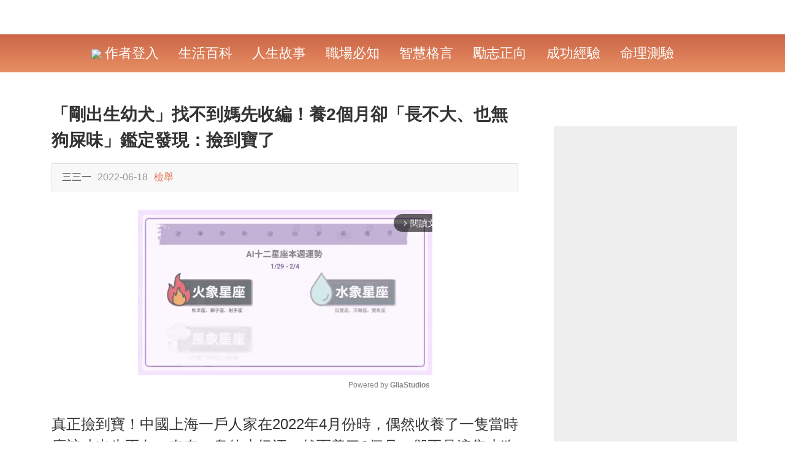

--- FILE ---
content_type: text/html; charset=UTF-8
request_url: https://www.17moveon.com/post05230371167124?utm_source=17goforward.com&utm_medium=pckwrecommend
body_size: 17973
content:
<!DOCTYPE html>
<html>

<head>
    <meta charset="utf-8" />
    <meta name="renderer" content="webkit" />
    <meta http-equiv="X-UA-Compatible" content="IE=edge,chrome=1" />
    <meta http-equiv="Window-target" content="_top" />
    <meta http-equiv="pragma" content="no-cache" />
    <meta http-equiv="expires" content="0" />
    <meta name="viewport" content="width=device-width, target-densitydpi=high-dpi, initial-scale=1.0, minimum-scale=1.0, maximum-scale=1.0, user-scalable=no, shrink-to-fit=no" />
    <meta name="tencent-x5-page-direction" content="landscape" />
    <meta name="apple-mobile-web-app-capable" content="yes" />
    <meta name="apple-mobile-web-app-title" content="人生Move On">
    <meta name="apple-mobile-web-app-status-bar-style" content="black-translucent" />
    <meta name="format-detection" content="telephone=no" />
    <meta name="format-detection" content="address=no" />
    <meta name="format-detection" content="email=no" />
    <meta http-equiv="Cache-Control" content="no-siteapp" />

    <meta name="description" content="真正撿到寶！中國上海一戶人家在2022年4月份時，偶然收養了一隻當時應該才出生不久、奄奄一息的小奶汪，然..." />
<meta property="og:site_name" content="人生Move On" />
<meta property="og:title" content="「剛出生幼犬」找不到媽先收編！養2個月卻「長不大、也無狗屎味」鑑定發現：撿到寶了" />
<meta property="og:url" content="https://www.17moveon.com/post05230371167124" />
<meta property="og:image" content="https://s2.17moveon.com/imgs/thumbnail/20220618/1087001655547471.jpg" />
<meta property="og:image:width" content="800" />
<meta property="og:image:height" content="417" />
<meta property="og:description" content="真正撿到寶！中國上海一戶人家在2022年4月份時，偶然收養了一隻當時應該才出生不久、奄奄一息的小奶汪，然..." />
<meta property="article:section" />
<meta property="article:published_time" content="2022-06-18" />
<meta property="og:type" content="article" />
<meta property="cmsid" content="1956" />
<title>「剛出生幼犬」找不到媽先收編！養2個月卻「長不大、也無狗屎味」鑑定發現：撿到寶了 - 人生Move On</title>

    <!-- DNS預解析 -->
    <link rel="preconnect" href="https://s2.17moveon.com" />
    <link rel="dns-prefetch" href="https://s2.17moveon.com" />
    <link rel="dns-prefetch" href="//ajax.googleapis.com" />
    <link rel="dns-prefetch" href="//fonts.gstatic.com" />
    <link rel="dns-prefetch" href="//fonts.googleapis.com" />
    <link rel="dns-prefetch" href="//partner.gooleadservices.com" />
    <link rel="dns-prefetch" href="//pagead2.googlesyndication.com" />
    <link rel="dns-prefetch" href="//google-analytics.com" />
    <link rel="dns-prefetch" href="//googleads.g.doubleclick.net" />
    <link rel="dns-prefetch" href="//pubads.g.doubleclick.net" />
    <link rel="dns-prefetch" href="//graph.facebook.com" />
    <link rel="dns-prefetch" href="//connect.facebook.net" />
    <!--/ end DNS預解析 -->

   	<meta name="version" content="2023102606" />
	    <meta property="fb:app_id" content="1670584986525771"/>
	            <meta property="fb:pages" content="406916716434261" />
    
    
    <meta name="robots" content="noarchive" />
    <meta name="google" content="notranslate" />

    <meta name="Copyright" content="©2026 人生Move On All Rights Reserved."/>

    <script type="text/javascript">
    if (top != self) {
        top.location.href = self.location.href;
    }
    </script>
        

    
    
    <!--[if lt IE 9]>
    	<script type="text/javascript" src="https://s2.17moveon.com/min/?g=forIEHTML5Js"></script>
    <![endif]-->
            <link rel="icon" href="https://s2.17moveon.com/images/themes/lookforward/favicon.png" />
        <link rel="shortcut icon" href="https://s2.17moveon.com/images/themes/lookforward/favicon.png" />
        <link rel="bookmark" href="https://s2.17moveon.com/images/themes/lookforward/favicon.png" />
    

	
	<!-- css -->
	<link rel="stylesheet" type="text/css" href="https://s2.17moveon.com/css/themes/lookforward/layout.css?v=2023102606" />
        <link rel="stylesheet" type="text/css" href="https://s2.17moveon.com/css/themes/lookforward/post.css?v=2023102606" />
		<link href="https://www.17moveon.com/post05230371167124" rel="canonical">                            

		<script type="text/javascript">
			var s_l_guest = 'yes';
			var s_l_ip = '104.23.243.217';
			var h_l_ip = '90';
			var s_l_box = 'yes';
			var s_l_adtype = 'adsense';
			var s_l_device = 'pc';
			var s_l_country = 'US';
			var s_l_referer = 'none';
			var fb_page_cookie_key = '';
		</script>


        

	    <!-- adx_anchor_head -->
	
	
				
					
        

	
	
    <!-- Google Tag Manager -->
    <script>(function(w,d,s,l,i){w[l]=w[l]||[];w[l].push({'gtm.start':
                new Date().getTime(),event:'gtm.js'});var f=d.getElementsByTagName(s)[0],
            j=d.createElement(s),dl=l!='dataLayer'?'&l='+l:'';j.async=true;j.src=
            'https://www.googletagmanager.com/gtm.js?id='+i+dl;f.parentNode.insertBefore(j,f);
        })(window,document,'script','dataLayer','GTM-KH33NCX');</script>
    <!-- End Google Tag Manager -->


	
		<!-- Facebook Pixel Code -->
<script>
!function(f,b,e,v,n,t,s)
{if(f.fbq)return;n=f.fbq=function(){n.callMethod?n.callMethod.apply(n,arguments):n.queue.push(arguments)};
if(!f._fbq)f._fbq=n;n.push=n;n.loaded=!0;n.version='2.0';
n.queue=[];t=b.createElement(e);t.async=!0;
t.src=v;s=b.getElementsByTagName(e)[0];
s.parentNode.insertBefore(t,s)}(window, document,'script',
'https://connect.facebook.net/en_US/fbevents.js');
fbq('init', '1916920785026609');
fbq('track', 'PageView');
fbq('track', 'ViewContent');
</script>
<noscript><img height="1" width="1" style="display:none"
src="https://www.facebook.com/tr?id=1916920785026609&ev=PageView&noscript=1"
/></noscript>
<!-- End Facebook Pixel Code -->
	

    <!-- adx_head -->
    <!-- adx_popup_head -->
    <!-- adx_bottom_head -->
    <!-- adx_popup_content_head -->
    <!-- adx_popup_foot_head -->

    
    

    
</head>
<body>
	<!-- Google Tag Manager (noscript) -->
	<noscript><iframe src="https://www.googletagmanager.com/ns.html?id=GTM-KH33NCX" height="0" width="0" style="display:none;visibility:hidden"></iframe></noscript>
	<!-- End Google Tag Manager (noscript) -->
	    	<div id="fb-root"></div>
    <!-- wrap -->
    <div id="wrap" class="wrap">
        	    <!-- header -->
    	
<!-- header  -->
<header id="header" class="wrap_header">
    <!-- top -->
    <section class="top">
        <!-- container -->
        <div class="container">
            <!-- header-logo -->
            <!-- logo -->
<!--/ end logo -->
            <!--/ end header-logo -->

			            <!-- header-share -->
            <!-- ui_nav -->
                        <!--/ end ui_nav -->
            <!--/ end header-share -->
                    </div>
        <!--/ end container -->
    </section>
    <!--/ end top -->
    <!-- bottom -->
    <section class="bottom">
        <!-- container -->
        <div class="container">
            <!-- header-nav -->
            <!-- nav -->
<nav class="nav">
    <ul class="list">
                                <li>
                <a rel="nofollow" href="javascript:void(0)" id="login">
                    <img src="/images/edit_icon_white.png" style="max-height: 24px;">
                    作者登入                </a>
            </li>
                <!-- loop list -->
                        <li class="">
                        <a href="/category_275.html" title="生活百科">
                生活百科            </a>
        </li>
                <li class="">
                        <a href="/category_276.html" title="人生故事">
                人生故事            </a>
        </li>
                <li class="">
                        <a href="/category_277.html" title="職場必知">
                職場必知            </a>
        </li>
                <li class="">
                        <a href="/category_278.html" title="智慧格言">
                智慧格言            </a>
        </li>
                <li class="">
                        <a href="/category_279.html" title="勵志正向">
                勵志正向            </a>
        </li>
                <li class="">
                        <a href="/category_280.html" title="成功經驗">
                成功經驗            </a>
        </li>
                <li class="">
                        <a href="/category_393.html" title="命理測驗">
                命理測驗            </a>
        </li>
                <li class="">
                            <!--/ end loop list -->
                    </ul>
</nav>
<!--/ end nav -->

            <!--/ end header-nav -->
        </div>
        <!--/ end container -->
    </section>
    <!--/ end bottom -->
</header>
<!--/ end header -->



		<!--/ end header -->
        		<!-- container -->
		<div id="container" class="wrap_container postdetail">
			<!-- top_img -->
<!-- post detail -->
<div class="post detail">
    <!-- bannerad_pv_count -->
            <!-- onead_mit -->
        <!-- onead_ic_ip -->

    
    
    <!-- grid -->
    <div class="grid container">
        <!-- main -->
        <div class="main">
            <!-- ui_block detail_main -->
            <article class="ui_block detail_main" data-id="1167124">
                                <!-- detail_header -->
                <header class="detail_header">
                    <!-- glia_top_old -->
                                            <!-- title -->
                        <h1 id="detailTitle" class="title">
                            「剛出生幼犬」找不到媽先收編！養2個月卻「長不大、也無狗屎味」鑑定發現：撿到寶了                        </h1>
                        <!--/ end title -->
                                                            <!-- adx_popup_banner_top -->
                    <!-- meta -->
                    <div class="meta">
                        <ul class="list">
                                                        <li class="user_wrap">
                                <!-- <div class="user_img">
                                    <a href="">
                                        <img src="">
                                    </a>
                                </div> -->
                                <div class="info">
                                    <h3 class="name">

                                        三三一                                    </h3>
                                    <p class="time">
                                        2022-06-18                                    </p>
                                                                            <p class="time">
                                            <a href="/help/contactus">
                                                檢舉
                                            </a>
                                        </p>
                                                                    </div>
                            </li>

                            
                                                                                        <!-- share -->
                                <li class="share">
                                    
                                    
                                    
                                    
                                                                    </li>
                                <!--/ end share -->
                                                    </ul>
                    </div>
                    <!--/ end meta -->
                </header>

                <!-- bannerad_after_title -->

                <!--/ end detail_header -->
                                
                                <!-- detail_talk -->
                                <!--/ end detail_talk -->

                                    <!-- gad_before_content -->
                
                <div><div style="max-width: 600px;margin: 30px auto"><div class="gliaplayer-container"
    data-slot="17moveon_desktop"
    data-article="17moveon">
</div>
<script>
    (function (src, width) {
        if (window.screen.width > width) {
            const tag = document.createElement('script');
            tag.onload = function () {
              this.setAttribute('loaded', '');
            };
            tag.async = true;
            tag.src = src;
            const s = document.getElementsByTagName('script')[0];
            s.parentNode.insertBefore(tag, s);
        }
    })("https://player.gliacloud.com/player/17moveon_desktop", 600);
</script></div></div>
                <div id="glia_top"></div>
                <!-- detail_content -->
                <div id="detailMain" class="detail_content">
                    <!-- content -->
                    <p>真正撿到寶！中國上海一戶人家在2022年4月份時，偶然收養了一隻當時應該才出生不久、奄奄一息的小奶汪，然而養了2個月，卻不見這隻小狗體型有任何增長，加上小狗狗的排泄物味道並不像一般狗屎味、腳掌也不像狗...種種不尋常讓他們不禁懷疑起小狗的真實身分，便請相關單位幫忙鑑定，結果得知「愛犬」竟是國家二級保護動物！</p><!-- glia_pc_test --><p><span class="post_img"><img src="https://s2.17moveon.com/imgs/202206/18/5/16555453319894.png" title="" alt=""/></span></p><p><span style="font-size: 12px;">（圖/騰訊網）</span></p><!-- ui_adblock -->
<div class="ui_adblock">
	<!-- title -->
	<h3 class="title">
		Advertisements	</h3>
    	<!--/ end title -->
	<!-- content -->
	<div class="content">
		<!-- adunit -->
		<div class="adunit">
            <script async src="https://pagead2.googlesyndication.com/pagead/js/adsbygoogle.js?client=ca-pub-4406681459079874"
                    crossorigin="anonymous"></script>
            <!-- Auto-Size -->
            <ins class="adsbygoogle"
                 style="display:block"
                 data-ad-client="ca-pub-4406681459079874"
                 data-ad-slot="8967633106"
                 data-ad-channel="3462823270"
                 data-ad-format="auto"
                 data-full-width-responsive="true"></ins>
            <script>
            (adsbygoogle = window.adsbygoogle || []).push({});
            </script>
		</div>
		<!--/ end adunit -->
	</div>
	<!--/ end content -->
</div>
<!--/ end ui_adblock -->
<!-- middle_ypa_place1 --><p><br/></p><p>據當地媒體報導，上海某社區有居民2022年4月上旬時在院子裡發現了一隻剛出生的動物幼崽，身上還有著臍帶，看起來像狗寶寶，觀察周遭又不見狗媽媽的身影，認為狗寶寶或許被遺棄了，但因不擅餵養小動物，便拍了照片發到社區的群組求助，正巧社區內的胡楠女士一家人懂得養狗，特別是胡楠的母親習女士照顧懷孕狗貓、並幫忙接生的經驗豐富，於是便接下了照顧這隻小狗寶寶的任務。</p><p><span class="post_img"><img src="https://s2.17moveon.com/imgs/202206/18/5/16555452917490.png"/></span></p><p><span style="font-size: 12px;">（圖/騰訊網）</span></p><!-- ui_adblock -->
<div class="ui_adblock">
	<!-- title -->
	<h3 class="title">
		Advertisements	</h3>
    	<!--/ end title -->
	<!-- content -->
	<div class="content">
		<!-- adunit -->
		<div class="adunit">
            <script async src="https://pagead2.googlesyndication.com/pagead/js/adsbygoogle.js?client=ca-pub-4406681459079874"
                    crossorigin="anonymous"></script>
            <!-- Auto-Size -->
            <ins class="adsbygoogle"
                 style="display:block"
                 data-ad-client="ca-pub-4406681459079874"
                 data-ad-slot="8967633106"
                 data-ad-channel="2149741606"
                 data-ad-format="auto"
                 data-full-width-responsive="true"></ins>
            <script>
            (adsbygoogle = window.adsbygoogle || []).push({});
            </script>
		</div>
		<!--/ end adunit -->
	</div>
	<!--/ end content -->
</div>
<!--/ end ui_adblock -->
<p><br/></p><p>狗寶寶被送到胡楠家時出現失溫的狀況，他們連忙替小狗寶用電熱毯保溫了48小時，狀態才漸漸好轉，沒想到後來小狗寶又突然一度休克，一家人接力幫牠按摩心臟，才總算把這小傢伙從鬼門關給拉回來；也因為不少社區居民都會在群組裡關心小狗寶的情況，得知小狗寶順利活了下來，覺得牠實在很幸運，大家便替牠取名叫「吉祥」。</p><p><span class="post_img"><img src="https://s2.17moveon.com/imgs/202206/18/5/16555454489663.png"/></span></p><p><span style="font-size: 12px;">（圖/環球網）</span></p><!-- ui_adblock -->
<div class="ui_adblock">
	<!-- title -->
	<h3 class="title">
		Advertisements	</h3>
    	<!--/ end title -->
	<!-- content -->
	<div class="content">
		<!-- adunit -->
		<div class="adunit">
            <script async src="https://pagead2.googlesyndication.com/pagead/js/adsbygoogle.js?client=ca-pub-4406681459079874"
                    crossorigin="anonymous"></script>
            <!-- Auto-Size -->
            <ins class="adsbygoogle"
                 style="display:block"
                 data-ad-client="ca-pub-4406681459079874"
                 data-ad-slot="8967633106"
                 data-ad-channel="9143559203"
                 data-ad-format="auto"
                 data-full-width-responsive="true"></ins>
            <script>
            (adsbygoogle = window.adsbygoogle || []).push({});
            </script>
		</div>
		<!--/ end adunit -->
	</div>
	<!--/ end content -->
</div>
<!--/ end ui_adblock -->
<p><br/></p><p>就這樣，胡楠一家收編了吉祥，只是養著養著2個月過去了，卻發現吉祥怎麼沒像一般小狗那樣「暴風成長」呢？而在給吉祥把屎把尿的過程中，更察覺到牠的糞便味不像一般狗屎味，而且牠的腳爪跟狗狗比起來似乎更像熊掌，一家人開始懷疑吉祥可能不是普通的狗，於是胡楠便先聯繫自己認識的動保志工，確認吉祥原來竟是中國二級保護動物——貉！<br/></p><p><span class="post_img"><img src="https://s2.17moveon.com/imgs/202206/18/6/16555464651209.jpg" width="627" height="352"/></span></p><p><span style="font-size: 12px;">（圖/騰訊網）</span></p><!-- ui_adblock -->
<div class="ui_adblock">
	<!-- title -->
	<h3 class="title">
		Advertisements	</h3>
    	<!--/ end title -->
	<!-- content -->
	<div class="content">
		<!-- adunit -->
		<div class="adunit">
            <script async src="https://pagead2.googlesyndication.com/pagead/js/adsbygoogle.js?client=ca-pub-4406681459079874"
                    crossorigin="anonymous"></script>
            <!-- Auto-Size -->
            <ins class="adsbygoogle"
                 style="display:block"
                 data-ad-client="ca-pub-4406681459079874"
                 data-ad-slot="8967633106"
                 data-ad-channel="7830477538"
                 data-ad-format="auto"
                 data-full-width-responsive="true"></ins>
            <script>
            (adsbygoogle = window.adsbygoogle || []).push({});
            </script>
		</div>
		<!--/ end adunit -->
	</div>
	<!--/ end content -->
</div>
<!--/ end ui_adblock -->
<p><br/></p><p>後來透過上海野生動物保護部門的協調，吉祥要被送到上海動物園的動物哺育室，先進行一個月的防疫隔離後，便由園方正式收養。胡楠一家人得知這個消息後都相當不捨，因為這2個月來大夥兒已經和吉祥培養出深厚的感情，特別是付出許多心力在照料吉祥的外婆（胡楠的母親），胡楠的5歲兒子也說：「吉祥最喜歡的就是外婆，聽到外婆的腳步聲，就會主動跑過去，只有趴在外婆的手上，吉祥才睡得著。」</p><p><span class="post_img"><img src="https://s2.17moveon.com/imgs/202206/18/5/16555463486791.png" title="" alt=""/></span></p><p><span style="font-size: 12px;">（圖/騰訊網）</span></p></p>
                    

                    


                    <!--/ end content -->


                                                                                                    <div class="ui_block page_block">
                                                                <!-- adx_popup_banner3 -->

                                <!-- ui_adblock -->
<div class="ui_adblock" style="padding-bottom: 25px;margin-bottom:100px;">
	<!-- title -->
	<h3 class="title">
		Advertisements	</h3>
	<!--/ end title -->
	<!-- content -->
	<div class="content">
		<!-- adunit -->
		<div class="adunit">
            <script async src="https://pagead2.googlesyndication.com/pagead/js/adsbygoogle.js?client=ca-pub-4406681459079874"
                    crossorigin="anonymous"></script>
            <!-- Auto-Size -->
            <ins class="adsbygoogle"
                 style="display:block"
                 data-ad-client="ca-pub-4406681459079874"
                 data-ad-slot="8967633106"
                 data-ad-format="auto"
                 data-ad-channel="4932851454"
                 data-full-width-responsive="true"></ins>
            <script>
            (adsbygoogle = window.adsbygoogle || []).push({});
            </script>
		</div>
		<!--/ end adunit -->
	</div>
	<!--/ end content -->
</div>
<!--/ end ui_adblock -->


                                                                    <p style="text-align: center;color:#0088ff;font-weight: 400">文章未完，前往下一頁繼續閱讀</p>
                                                                <a class="nextBtn" href="/post05230371167124/2" style="font-weight: bold;color: #FFF;background-color: #FF0000;font-size: 34px; width: 275px;height: 50px;margin:20px auto 10px auto;border-radius: 8px;display: block;line-height: 50px;text-align: center;">
                                    下一頁                                </a>
                                <p style="text-align: center;font-weight: bold;font-size: 20px">1/2</p>

                                
                                
                                <!-- ui_adblock -->
<div class="ui_adblock" style="padding-bottom: 25px;margin-bottom:50px;margin-top:100px">
	<!-- title -->
	<h3 class="title">
		Advertisements	</h3>
	<!--/ end title -->
	<!-- content -->
	<div class="content">
		<!-- adunit -->
		<div class="adunit">
            <script async src="https://pagead2.googlesyndication.com/pagead/js/adsbygoogle.js?client=ca-pub-4406681459079874"
                    crossorigin="anonymous"></script>
            <!-- Auto-Size -->
            <ins class="adsbygoogle"
                 style="display:block"
                 data-ad-client="ca-pub-4406681459079874"
                 data-ad-slot="8967633106"
                 data-ad-format="auto"
                 data-ad-channel="4392761566"
                 data-full-width-responsive="true"></ins>
            <script>
            (adsbygoogle = window.adsbygoogle || []).push({});
            </script>
		</div>
		<!--/ end adunit -->
	</div>
	<!--/ end content -->
</div>
<!--/ end ui_adblock -->

                                
                            </div>
                        
                        

                                        




                    
                </div>
                
                <!--/ end detail_content -->
                

                <!-- onead_ir_ip -->
                
                <!-- todayspot-adsense -->

                <!-- bannerad_after_content -->

                <!-- adx_popup_content1 -->

                <div class="detail_postlist_like"></div>
                <!-- detail_postlist -->
<div class="ui_block guess_like">
    <!-- title -->
    <h3 class="title" style="color: #ff0080;font-size: 1.75rem;font-weight:bold">
        <span class="sub" >
            猜你會喜歡        </span>

    </h3>
    <!--/ end title -->

    <!-- content -->
    <div class="content">
        <!-- ui_list -->
        <ul class="ui_list" style="background-color: #f8f8f8;">
            <!-- loop list -->
            
            

                            <li >
                    <!-- img -->
                    <div class="img" style="max-width:32%;">
                        <a href="https://www.tw100s.com/post09093011242548?utm_source=17moveon.com&utm_medium=kwrecommend">
                            <img src="https://s2.17moveon.com/imgs/thumbnail/20260119/1819221768798556.jpg_800x417.jpg">
                        </a>
                    </div>
                    <!--/ end img -->
                    <!-- content -->
                    <div class="content">
                        <!-- title -->
                        <h3 class="title">
                            <a href="https://www.tw100s.com/post09093011242548?utm_source=17moveon.com&utm_medium=kwrecommend" style="max-height:6.5rem;font-size:1.5rem;-webkit-line-clamp:3">
                                快訊／列車驚傳高速對撞！現場慘烈「死亡人數曝光」百逾人受傷                            </a>
                        </h3>
                        <!--/ end title -->
                    </div>
                    <!--/ end content -->
                </li>
                            <li >
                    <!-- img -->
                    <div class="img" style="max-width:32%;">
                        <a href="https://www.tw100s.com/post01160041243176?utm_source=17moveon.com&utm_medium=kwrecommend">
                            <img src="https://s2.17moveon.com/imgs/thumbnail/20260131/360781769837756.jpg_800x417.jpg">
                        </a>
                    </div>
                    <!--/ end img -->
                    <!-- content -->
                    <div class="content">
                        <!-- title -->
                        <h3 class="title">
                            <a href="https://www.tw100s.com/post01160041243176?utm_source=17moveon.com&utm_medium=kwrecommend" style="max-height:6.5rem;font-size:1.5rem;-webkit-line-clamp:3">
                                快訊／台中氣爆！民宅遭轟爛「救護人員搶命」現況曝光                            </a>
                        </h3>
                        <!--/ end title -->
                    </div>
                    <!--/ end content -->
                </li>
                            <li >
                    <!-- img -->
                    <div class="img" style="max-width:32%;">
                        <a href="https://www.tw100s.com/post06121901158149?utm_source=17moveon.com&utm_medium=kwrecommend">
                            <img src="https://s2.17moveon.com/imgs/thumbnail/20220215/723711644922531.jpg_800x417.jpg">
                        </a>
                    </div>
                    <!--/ end img -->
                    <!-- content -->
                    <div class="content">
                        <!-- title -->
                        <h3 class="title">
                            <a href="https://www.tw100s.com/post06121901158149?utm_source=17moveon.com&utm_medium=kwrecommend" style="max-height:6.5rem;font-size:1.5rem;-webkit-line-clamp:3">
                                荒廢30年...孤島氣象站「被北極熊接收」！攝影師奇遇「童話般場景」：牠們把這當成家                            </a>
                        </h3>
                        <!--/ end title -->
                    </div>
                    <!--/ end content -->
                </li>
            
                        <!--/ end loop list -->

        </ul>
        <!--/ end ui_list -->
    </div>
    <!--/ end content -->
</div>
<!--/ end detail_postlist -->
                <!-- adx_popup_content -->
                <!-- detail_postlist -->
<div class="ui_block detail_postlist ">
    <!-- title -->
    <h3 class="title" >
        <span class="sub">
            編輯精選推薦        </span>
        <!-- more -->
                        <a href="https://www.17moveon.com?utm_source=article&utm_medium=recommend" class="more">
            More +
        </a>
                <!--/ end more -->
    </h3>
    <!--/ end title -->

    <!-- content -->
    <div class="content">
        <!-- ui_list -->
        <ul class="ui_list">
            <!-- loop list -->
            
            <li>
                <!-- img -->
                <div class="img">
                    <a href="https://www.tw100s.com/post06188621220093?utm_source=17moveon.com&utm_medium=30recommend＿1">
                        <img src="https://s2.17moveon.com/imgs/thumbnail/20240926/656861727337468.jpg_800x417.jpg">
                    </a>
                </div>
                <!--/ end img -->
                <!-- content -->
                <div class="content">
                    <!-- title -->
                    <h3 class="title">
                        <a href="https://www.tw100s.com/post06188621220093?utm_source=17moveon.com&utm_medium=30recommend＿1">
                            離婚18年！前夫早知方文琳罹癌「願意付手術費」　「1理由遭拒」爆她術後狀況                        </a>
                    </h3>
                    <!--/ end title -->
                </div>
                <!--/ end content -->
                                </li>

                            
            <li>
                <!-- img -->
                <div class="img">
                    <a href="https://www.tw100s.com/post11204171221202?utm_source=17moveon.com&utm_medium=30recommend＿2">
                        <img src="https://s2.17moveon.com/imgs/thumbnail/20241021/1381561729479317.jpg_800x417.jpg">
                    </a>
                </div>
                <!--/ end img -->
                <!-- content -->
                <div class="content">
                    <!-- title -->
                    <h3 class="title">
                        <a href="https://www.tw100s.com/post11204171221202?utm_source=17moveon.com&utm_medium=30recommend＿2">
                            離婚11年！洪榮宏愛女結婚「終破冰前妻」　「2爸爸牽她進場」催淚畫面曝                        </a>
                    </h3>
                    <!--/ end title -->
                </div>
                <!--/ end content -->
                                </li>

                            
            <li>
                <!-- img -->
                <div class="img">
                    <a href="https://www.tw100s.com/post08119341201699?utm_source=17moveon.com&utm_medium=30recommend＿3">
                        <img src="https://s2.17moveon.com/imgs/thumbnail/20231018/426021697601691.jpg_800x417.jpg">
                    </a>
                </div>
                <!--/ end img -->
                <!-- content -->
                <div class="content">
                    <!-- title -->
                    <h3 class="title">
                        <a href="https://www.tw100s.com/post08119341201699?utm_source=17moveon.com&utm_medium=30recommend＿3">
                            當年親吻1歲嬰！42年後「對方竟成巨星」同框劉德華　「超高顏值如兄弟」粉絲喊：真的差19歲？                        </a>
                    </h3>
                    <!--/ end title -->
                </div>
                <!--/ end content -->
                                            <div style="text-align: center;margin-top: 20px;width: 100%"><!-- adx_popup_rel --></div>
                                </li>

                            
            <li>
                <!-- img -->
                <div class="img">
                    <a href="https://www.tw100s.com/post10013931222641?utm_source=17moveon.com&utm_medium=30recommend＿4">
                        <img src="https://s2.17moveon.com/imgs/thumbnail/20241115/478351731639518.jpg_800x417.jpg">
                    </a>
                </div>
                <!--/ end img -->
                <!-- content -->
                <div class="content">
                    <!-- title -->
                    <h3 class="title">
                        <a href="https://www.tw100s.com/post10013931222641?utm_source=17moveon.com&utm_medium=30recommend＿4">
                            本土劇女星生了！7年前凍卵「終於來到我身邊」　歌手尪嗨喊：生個足球隊                        </a>
                    </h3>
                    <!--/ end title -->
                </div>
                <!--/ end content -->
                                </li>

                            
            <li>
                <!-- img -->
                <div class="img">
                    <a href="https://www.tw100s.com/post08057941242895?utm_source=17moveon.com&utm_medium=30recommend＿5">
                        <img src="https://s2.17moveon.com/imgs/thumbnail/20260126/1274401769411915.jpg_800x417.jpg">
                    </a>
                </div>
                <!--/ end img -->
                <!-- content -->
                <div class="content">
                    <!-- title -->
                    <h3 class="title">
                        <a href="https://www.tw100s.com/post08057941242895?utm_source=17moveon.com&utm_medium=30recommend＿5">
                            快訊／大型渡輪「滿載350人」驚傳沉沒！「遺體漂浮海上」傷亡人數曝光...                        </a>
                    </h3>
                    <!--/ end title -->
                </div>
                <!--/ end content -->
                                </li>

                            
            <li>
                <!-- img -->
                <div class="img">
                    <a href="https://www.tw100s.com/post02145081230997?utm_source=17moveon.com&utm_medium=30recommend＿6">
                        <img src="https://s2.17moveon.com/imgs/thumbnail/20250506/964941746526274.jpg_800x417.jpg">
                    </a>
                </div>
                <!--/ end img -->
                <!-- content -->
                <div class="content">
                    <!-- title -->
                    <h3 class="title">
                        <a href="https://www.tw100s.com/post02145081230997?utm_source=17moveon.com&utm_medium=30recommend＿6">
                            旅美多年！資深女星「堅持落葉歸根」回國5天安詳離世　死前「砸600萬做1事」眾人淚目                        </a>
                    </h3>
                    <!--/ end title -->
                </div>
                <!--/ end content -->
                                </li>

                            
            <li>
                <!-- img -->
                <div class="img">
                    <a href="https://www.tw100s.com/post08179361234915?utm_source=17moveon.com&utm_medium=30recommend＿7">
                        <img src="https://s2.17moveon.com/imgs/thumbnail/20250728/1878751753670080.jpg_800x417.jpg">
                    </a>
                </div>
                <!--/ end img -->
                <!-- content -->
                <div class="content">
                    <!-- title -->
                    <h3 class="title">
                        <a href="https://www.tw100s.com/post08179361234915?utm_source=17moveon.com&utm_medium=30recommend＿7">
                            他真的每天都在...具俊曄「暴瘦坐墓園」天天伴亡妻　粉絲直擊「悲傷身影」淚：最深情男人                        </a>
                    </h3>
                    <!--/ end title -->
                </div>
                <!--/ end content -->
                                </li>

                            
            <li>
                <!-- img -->
                <div class="img">
                    <a href="https://www.tw100s.com/post07132281229862?utm_source=17moveon.com&utm_medium=30recommend＿8">
                        <img src="https://s2.17moveon.com/imgs/thumbnail/20250410/1252481744269571.jpg_800x417.jpg">
                    </a>
                </div>
                <!--/ end img -->
                <!-- content -->
                <div class="content">
                    <!-- title -->
                    <h3 class="title">
                        <a href="https://www.tw100s.com/post07132281229862?utm_source=17moveon.com&utm_medium=30recommend＿8">
                            赴陸換心肝！43歲男星被爆「活摘法輪功學員器官」醫院遭肉搜　倖存者淚曝黑幕：「醒來時肝臟沒了...」                        </a>
                    </h3>
                    <!--/ end title -->
                </div>
                <!--/ end content -->
                                </li>

                            
            <li>
                <!-- img -->
                <div class="img">
                    <a href="https://www.tw100s.com/post08140641228783?utm_source=17moveon.com&utm_medium=30recommend＿9">
                        <img src="https://s2.17moveon.com/imgs/thumbnail/20250318/261541742265477.jpg_800x417.jpg">
                    </a>
                </div>
                <!--/ end img -->
                <!-- content -->
                <div class="content">
                    <!-- title -->
                    <h3 class="title">
                        <a href="https://www.tw100s.com/post08140641228783?utm_source=17moveon.com&utm_medium=30recommend＿9">
                            65歲男星獨居暴斃！大咖女星放下恩怨「送前夫最後一程」　昔遭動手6年嘆「死者為大」                        </a>
                    </h3>
                    <!--/ end title -->
                </div>
                <!--/ end content -->
                                </li>

                            
            <li>
                <!-- img -->
                <div class="img">
                    <a href="https://www.tw100s.com/post04227441217019?utm_source=17moveon.com&utm_medium=30recommend＿10">
                        <img src="https://s2.17moveon.com/imgs/thumbnail/20240724/759321721807552.jpg_800x417.jpg">
                    </a>
                </div>
                <!--/ end img -->
                <!-- content -->
                <div class="content">
                    <!-- title -->
                    <h3 class="title">
                        <a href="https://www.tw100s.com/post04227441217019?utm_source=17moveon.com&utm_medium=30recommend＿10">
                            婚變尪落跑！單親媽「獨扛千萬債養孩」到處躲黑道　「一開口驚艷眾人」熬成台灣歌后                        </a>
                    </h3>
                    <!--/ end title -->
                </div>
                <!--/ end content -->
                                </li>

                            
            <li>
                <!-- img -->
                <div class="img">
                    <a href="https://www.tw100s.com/post03189981235294?utm_source=17moveon.com&utm_medium=30recommend＿11">
                        <img src="https://s2.17moveon.com/imgs/thumbnail/20250805/568751754362001.jpg_800x417.jpg">
                    </a>
                </div>
                <!--/ end img -->
                <!-- content -->
                <div class="content">
                    <!-- title -->
                    <h3 class="title">
                        <a href="https://www.tw100s.com/post03189981235294?utm_source=17moveon.com&utm_medium=30recommend＿11">
                            晚年兒孫滿堂！73歲影壇大哥「拄拐杖現身」腳步蹣跚　兒子「全程攙扶不喊累」網羨：又帥又孝順                        </a>
                    </h3>
                    <!--/ end title -->
                </div>
                <!--/ end content -->
                                </li>

                            
            <li>
                <!-- img -->
                <div class="img">
                    <a href="https://www.tw100s.com/post05269081234384?utm_source=17moveon.com&utm_medium=30recommend＿12">
                        <img src="https://s2.17moveon.com/imgs/thumbnail/20250717/1044331752719128.jpg_800x417.jpg">
                    </a>
                </div>
                <!--/ end img -->
                <!-- content -->
                <div class="content">
                    <!-- title -->
                    <h3 class="title">
                        <a href="https://www.tw100s.com/post05269081234384?utm_source=17moveon.com&utm_medium=30recommend＿12">
                            晚年隱居台東！68歲名主持失蹤「車內身亡」　伴侶悲曝「死前做1事」：還掛念著我                        </a>
                    </h3>
                    <!--/ end title -->
                </div>
                <!--/ end content -->
                                </li>

                            
            <li>
                <!-- img -->
                <div class="img">
                    <a href="https://www.tw100s.com/post04191731186371?utm_source=17moveon.com&utm_medium=30recommend＿13">
                        <img src="https://s2.17moveon.com/imgs/thumbnail/20230302/1405461677751739.jpg_800x417.jpg">
                    </a>
                </div>
                <!--/ end img -->
                <!-- content -->
                <div class="content">
                    <!-- title -->
                    <h3 class="title">
                        <a href="https://www.tw100s.com/post04191731186371?utm_source=17moveon.com&utm_medium=30recommend＿13">
                            吃火鍋賞江景！露天火鍋店「36宮格麻辣鍋」繽紛又壯觀　還有「牽絲麻糬甜點」和竹筒冰淇淋奶茶❤️                        </a>
                    </h3>
                    <!--/ end title -->
                </div>
                <!--/ end content -->
                                </li>

                            
            <li>
                <!-- img -->
                <div class="img">
                    <a href="https://www.tw100s.com/post06183751157885?utm_source=17moveon.com&utm_medium=30recommend＿14">
                        <img src="https://s2.17moveon.com/imgs/thumbnail/20220211/1413291644570341.jpg_800x417.jpg">
                    </a>
                </div>
                <!--/ end img -->
                <!-- content -->
                <div class="content">
                    <!-- title -->
                    <h3 class="title">
                        <a href="https://www.tw100s.com/post06183751157885?utm_source=17moveon.com&utm_medium=30recommend＿14">
                            40萬塊全搞定！二手老屋「一下雨就漏水」根本無法住　暴風改造「北歐風質感豪宅」浴室根本網美點                        </a>
                    </h3>
                    <!--/ end title -->
                </div>
                <!--/ end content -->
                                </li>

                            
            <li>
                <!-- img -->
                <div class="img">
                    <a href="https://www.tw100s.com/post08209811231975?utm_source=17moveon.com&utm_medium=30recommend＿15">
                        <img src="https://s2.17moveon.com/imgs/thumbnail/20250527/1804631748313539.jpg_800x417.jpg">
                    </a>
                </div>
                <!--/ end img -->
                <!-- content -->
                <div class="content">
                    <!-- title -->
                    <h3 class="title">
                        <a href="https://www.tw100s.com/post08209811231975?utm_source=17moveon.com&utm_medium=30recommend＿15">
                            以為只是小感冒！本土女星悲痛證實「他併發肺炎過世」　一度淚灑現場「後悔同意插管」                        </a>
                    </h3>
                    <!--/ end title -->
                </div>
                <!--/ end content -->
                                </li>

                            
            <li>
                <!-- img -->
                <div class="img">
                    <a href="https://www.tw100s.com/post12246041199255?utm_source=17moveon.com&utm_medium=30recommend＿16">
                        <img src="https://s2.17moveon.com/imgs/thumbnail/20230908/1102061694161562.jpg_800x417.jpg">
                    </a>
                </div>
                <!--/ end img -->
                <!-- content -->
                <div class="content">
                    <!-- title -->
                    <h3 class="title">
                        <a href="https://www.tw100s.com/post12246041199255?utm_source=17moveon.com&utm_medium=30recommend＿16">
                            22歲愛女病逝！資深男星「走不出喪女痛」留白長髮現身　掛骨灰項鍊「代女做1事」惹淚                        </a>
                    </h3>
                    <!--/ end title -->
                </div>
                <!--/ end content -->
                                </li>

                            
            <li>
                <!-- img -->
                <div class="img">
                    <a href="https://www.tw100s.com/post01195381242828?utm_source=17moveon.com&utm_medium=30recommend＿17">
                        <img src="https://s2.17moveon.com/imgs/thumbnail/20260123/1949511769164689.jpg_800x417.jpg">
                    </a>
                </div>
                <!--/ end img -->
                <!-- content -->
                <div class="content">
                    <!-- title -->
                    <h3 class="title">
                        <a href="https://www.tw100s.com/post01195381242828?utm_source=17moveon.com&utm_medium=30recommend＿17">
                            昔是台北縣地標！1商圈沒落「淪為鬼城」　在地人感嘆：曾經熱鬧非凡                        </a>
                    </h3>
                    <!--/ end title -->
                </div>
                <!--/ end content -->
                                </li>

                            
            <li>
                <!-- img -->
                <div class="img">
                    <a href="https://www.tw100s.com/post09038781235468?utm_source=17moveon.com&utm_medium=30recommend＿18">
                        <img src="https://s2.17moveon.com/imgs/thumbnail/20250808/1188691754619410.jpg_800x417.jpg">
                    </a>
                </div>
                <!--/ end img -->
                <!-- content -->
                <div class="content">
                    <!-- title -->
                    <h3 class="title">
                        <a href="https://www.tw100s.com/post09038781235468?utm_source=17moveon.com&utm_medium=30recommend＿18">
                            15歲兒「睡夢中離世」！本土女星「送愛子火化」求做1事　「PO照圓滿了」：媽媽和你永不分開                        </a>
                    </h3>
                    <!--/ end title -->
                </div>
                <!--/ end content -->
                                </li>

                            
            <li>
                <!-- img -->
                <div class="img">
                    <a href="https://www.tw100s.com/post11206101233082?utm_source=17moveon.com&utm_medium=30recommend＿19">
                        <img src="https://s2.17moveon.com/imgs/thumbnail/20250619/1960861750300242.jpg_800x417.jpg">
                    </a>
                </div>
                <!--/ end img -->
                <!-- content -->
                <div class="content">
                    <!-- title -->
                    <h3 class="title">
                        <a href="https://www.tw100s.com/post11206101233082?utm_source=17moveon.com&utm_medium=30recommend＿19">
                            最新／賈靜雯深夜慟曝「她已離世」　淚PO合照喊：真的好愛你...                        </a>
                    </h3>
                    <!--/ end title -->
                </div>
                <!--/ end content -->
                                </li>

                            
            <li>
                <!-- img -->
                <div class="img">
                    <a href="https://www.tw100s.com/post10197381221633?utm_source=17moveon.com&utm_medium=30recommend＿20">
                        <img src="https://s2.17moveon.com/imgs/thumbnail/20241029/269381730171065.jpg_800x417.jpg">
                    </a>
                </div>
                <!--/ end img -->
                <!-- content -->
                <div class="content">
                    <!-- title -->
                    <h3 class="title">
                        <a href="https://www.tw100s.com/post10197381221633?utm_source=17moveon.com&utm_medium=30recommend＿20">
                            李英愛輸了！73歲富商尪「超凍齡像40壯年」站一起超登對　「不時甜蜜咬耳朵」網羨慕                        </a>
                    </h3>
                    <!--/ end title -->
                </div>
                <!--/ end content -->
                                </li>

                            
            <li>
                <!-- img -->
                <div class="img">
                    <a href="https://www.tw100s.com/post09126431233992?utm_source=17moveon.com&utm_medium=30recommend＿21">
                        <img src="https://s2.17moveon.com/imgs/thumbnail/20250709/826641752028006.jpg_800x417.jpg">
                    </a>
                </div>
                <!--/ end img -->
                <!-- content -->
                <div class="content">
                    <!-- title -->
                    <h3 class="title">
                        <a href="https://www.tw100s.com/post09126431233992?utm_source=17moveon.com&utm_medium=30recommend＿21">
                            趕在40歲前閃婚！八點檔女星「宣布嫁給他」　尪驚人身分曝「媒人是柯叔元」                        </a>
                    </h3>
                    <!--/ end title -->
                </div>
                <!--/ end content -->
                                </li>

                            
            <li>
                <!-- img -->
                <div class="img">
                    <a href="https://www.tw100s.com/post08265521191211?utm_source=17moveon.com&utm_medium=30recommend＿22">
                        <img src="https://s2.17moveon.com/imgs/thumbnail/20230511/584661683796171.jpg_800x417.jpg">
                    </a>
                </div>
                <!--/ end img -->
                <!-- content -->
                <div class="content">
                    <!-- title -->
                    <h3 class="title">
                        <a href="https://www.tw100s.com/post08265521191211?utm_source=17moveon.com&utm_medium=30recommend＿22">
                            車廂小公主！超萌女娃搭地鐵「粉色蕾絲澎澎裙」Q翻全場　再換上「漢服小公主服飾」美如精緻娃娃                        </a>
                    </h3>
                    <!--/ end title -->
                </div>
                <!--/ end content -->
                                </li>

                            
            <li>
                <!-- img -->
                <div class="img">
                    <a href="https://www.tw100s.com/post02170381159693?utm_source=17moveon.com&utm_medium=30recommend＿23">
                        <img src="https://s2.17moveon.com/imgs/thumbnail/20220308/401911646728348.jpg_800x417.jpg">
                    </a>
                </div>
                <!--/ end img -->
                <!-- content -->
                <div class="content">
                    <!-- title -->
                    <h3 class="title">
                        <a href="https://www.tw100s.com/post02170381159693?utm_source=17moveon.com&utm_medium=30recommend＿23">
                            壽司店狂嗑1小時！2位大媽「結帳竟然是0元」黑暗手法曝光　店員傻眼：「直接走出去就好」                        </a>
                    </h3>
                    <!--/ end title -->
                </div>
                <!--/ end content -->
                                </li>

                            
            <li>
                <!-- img -->
                <div class="img">
                    <a href="https://www.tw100s.com/post11234741228306?utm_source=17moveon.com&utm_medium=30recommend＿24">
                        <img src="https://s2.17moveon.com/imgs/thumbnail/20250307/339471741314465.jpg_800x417.jpg">
                    </a>
                </div>
                <!--/ end img -->
                <!-- content -->
                <div class="content">
                    <!-- title -->
                    <h3 class="title">
                        <a href="https://www.tw100s.com/post11234741228306?utm_source=17moveon.com&utm_medium=30recommend＿24">
                            空窗多年！68歲陳美鳳突羞認「身邊有個他」　40年前就認識「遭男方母親拆散」                        </a>
                    </h3>
                    <!--/ end title -->
                </div>
                <!--/ end content -->
                                </li>

                            
            <li>
                <!-- img -->
                <div class="img">
                    <a href="https://www.tw100s.com/post03277531230362?utm_source=17moveon.com&utm_medium=30recommend＿25">
                        <img src="https://s2.17moveon.com/imgs/thumbnail/20250422/540301745289954.jpg_800x417.jpg">
                    </a>
                </div>
                <!--/ end img -->
                <!-- content -->
                <div class="content">
                    <!-- title -->
                    <h3 class="title">
                        <a href="https://www.tw100s.com/post03277531230362?utm_source=17moveon.com&utm_medium=30recommend＿25">
                            85歲失智父身亡！林葉亭突宣布「皈依佛門」　遇大師「開示一番話」忍不住淚崩                        </a>
                    </h3>
                    <!--/ end title -->
                </div>
                <!--/ end content -->
                                </li>

                                    </ul>
        <!--/ end ui_list -->
        
    </div>
    <!--/ end content -->
</div>
<!--/ end detail_postlist -->





                                    <!-- twypa -->
                
            </article>
            <!--/ end ui_block detail_main -->


            <!-- onead_ir -->
                                                    <div id="ac_place_blue" style="display:none"></div>
            <!-- taboola_below_article--delete -->

            
                        
            <!-- tw_video_ad -->

            <!-- related_posts -->

            <!-- other_looke543 -->
        </div>
        <!--/ end main -->

                    <!-- sidebar -->
            <div class="sidebar">

                <!-- ui_block -->
                <section class="ui_block fbpage">
                    <!-- content -->
                    <div class="content">
                            <div class="fb-page" data-href="" data-tabs="timeline" data-small-header="false" data-adapt-container-width="true" data-hide-cover="false" data-show-facepile="true" data-show-posts="false"></div>
                    </div>
                    <!-- content -->
                </section>
                <!--/ end ui_block -->

                <!-- scrollFixed -->
                <div class="scrollFixed">
                    
<!-- ui_adblock -->
<div class="ui_adblock">
	<!-- content -->
	<div class="content">
        		<!-- adunit -->
		<div class="adunit">
            <script async src="https://pagead2.googlesyndication.com/pagead/js/adsbygoogle.js?client=ca-pub-4406681459079874"
                    crossorigin="anonymous"></script>
            <!-- 300*600_cms -->
            <ins class="adsbygoogle"
                 style="display:inline-block;width:300px;height:600px"
                 data-ad-client="ca-pub-4406681459079874"
                 data-ad-channel="4467949033"
                 data-ad-slot="4044014452"></ins>
            <script>
            (adsbygoogle = window.adsbygoogle || []).push({});
</script>
		</div>
		<!--/ end adunit -->
	</div>
	<!--/ end content -->
</div>
<!--/ end ui_adblock -->

                </div>
                    <!-- ui_block recommend -->
    <section class="ui_block recommend">
        <!-- title -->
        <h3 class="title">
        <span class="sub" style="font-size: 1.75rem;color:#4267B2;margin-top: 5%">
            網友都在看
        </span>
        </h3>
        <!--/ end title -->
        <!-- content -->
        <div class="content">
            <!-- ui_list -->
            <ul class="ui_list">
                <!-- loop list -->
                                            <li style="display:block">
                            <!-- img -->
                            <div class="img" style="max-width: 100%;width:100%">
                                <a href="https://www.tw100s.com/post01160041243176?utm_source=17moveon.com&utm_medium=pckwrecommend" style="padding-bottom:1%">
                                    <img src="https://s2.17moveon.com/imgs/thumbnail/20260131/360781769837756.jpg_800x417.jpg">
                                </a>
                            </div>
                            <!--/ end img -->
                            <!-- content -->
                            <div class="content">
                                <!-- title -->
                                <h3 class="title">
                                    <a href="https://www.tw100s.com/post01160041243176?utm_source=17moveon.com&utm_medium=pckwrecommend">
                                        <b>快訊／台中氣爆！民宅遭轟爛「救護人員搶命」現況曝光</b>
                                    </a>
                                </h3>
                                <!--/ end title -->
                            </div>
                            <!--/ end content -->
                        </li>
                                            <li style="display:block">
                            <!-- img -->
                            <div class="img" style="max-width: 100%;width:100%">
                                <a href="https://www.tw100s.com/post06121901158149?utm_source=17moveon.com&utm_medium=pckwrecommend" style="padding-bottom:1%">
                                    <img src="https://s2.17moveon.com/imgs/thumbnail/20220215/723711644922531.jpg_800x417.jpg">
                                </a>
                            </div>
                            <!--/ end img -->
                            <!-- content -->
                            <div class="content">
                                <!-- title -->
                                <h3 class="title">
                                    <a href="https://www.tw100s.com/post06121901158149?utm_source=17moveon.com&utm_medium=pckwrecommend">
                                        <b>荒廢30年...孤島氣象站「被北極熊接收」！攝影師奇遇「童話般場景」：牠們把這當成家</b>
                                    </a>
                                </h3>
                                <!--/ end title -->
                            </div>
                            <!--/ end content -->
                        </li>
                                            <li style="display:block">
                            <!-- img -->
                            <div class="img" style="max-width: 100%;width:100%">
                                <a href="https://www.tw100s.com/post09093011242548?utm_source=17moveon.com&utm_medium=pckwrecommend" style="padding-bottom:1%">
                                    <img src="https://s2.17moveon.com/imgs/thumbnail/20260119/1819221768798556.jpg_800x417.jpg">
                                </a>
                            </div>
                            <!--/ end img -->
                            <!-- content -->
                            <div class="content">
                                <!-- title -->
                                <h3 class="title">
                                    <a href="https://www.tw100s.com/post09093011242548?utm_source=17moveon.com&utm_medium=pckwrecommend">
                                        <b>快訊／列車驚傳高速對撞！現場慘烈「死亡人數曝光」百逾人受傷</b>
                                    </a>
                                </h3>
                                <!--/ end title -->
                            </div>
                            <!--/ end content -->
                        </li>
                                        <!--/ end loop list -->
            </ul>
            <!--/ end ui_list -->
        </div>
        <!-- content -->
    </section>
    <!--/ end ui_block detail_recommend -->
                <!-- right_ad_place2 -->

            </div>
            <!--/ end sidebar -->

        
    </div>
    <!--/ end grid -->


    </div>
<!--/ end post detail -->


<!-- tpl -->
    <!-- tpl_winAd -->
    <script id="tpl_winAd" type="text/x-jsrender">
    <!-- win_min -->
    <div class="win_min">
        <!-- header -->
        <div class="header">
            <h2 class="title">
                贊助廣告            </h2>
            <a class="win_close ui_icon icon_delete dialog_close">
                close
            </a>
        </div>
        <!--/ end header -->
        <!-- content -->
        <div class="content">
            <!-- ui_adblock -->
            <div class="ui_adblock">
                <!-- content -->
                <div class="content">
                    <!-- adunit -->
                    <div class="adunit">
                        <!--<script async="" src="//pagead2.googlesyndication.com/pagead/js/adsbygoogle.js"></script>   <script>                            document.write(p_ad_html + '></ins>');                          (adsbygoogle = window.adsbygoogle || []).push({});                      </script>-->
    </div>
    <!--/ end adunit -->
    </div>
    <!--/ end content -->
    </div>
    <!--/ end ui_adblock -->
    </div>
    <!--/ end content -->
    <!-- footer -->
    <div class="footer">
        <a class="ui_btn btn1 dialog_close">
            <span>關閉廣告</span>
        </a>
    </div>
    <!--/ end footer -->
    </div>
    <!--/ end win_min -->
    </script>
    <!--/ end tpl_winAd -->


    <script id="tpl_list_ad" type="text/x-jsrender">
<li class="ad">
    <!-- ui_adblock -->
    <div class="ui_adblock" style="background-color: transparent;">
        <div class="content">
            <!-- adunit -->
            <div class="adunit">
                <ins class="adsbygoogle"
                    style="display:block"
                    data-ad-format="fluid"
                    data-ad-layout-key=""
                    data-ad-client="ca-pub-9310367544256880"
                    data-ad-slot=""
                    data-ad-channel="{{:channel}}">
                </ins>

            </div>
            <!--/ end adunit -->
        </div>
    </div>
    <!--/ end ui_adblock -->
</li>
</script>
    <!--/ end tpl -->


<script type="text/javascript">
    var page = "detail";
    var fb_page = "";
    var imgHost = "";
    var showPopupAd = "false";

    var p_id = "0";
                                        var enter_ad_bchannel = "site_page_place";
    var show_dynamic_ad = 0;
    </script>
<script src="/js/echo.min.js?v=2"></script>
<script>
    Echo.init({
        offset: 100,
        throttle: 0
    });
    document.addEventListener('DOMContentLoaded', () => {
        $('.preBtn').click(function (event) {
            gtag('event', 'previouspage', {
                'event_category': 'click',
                'event_label': '上一頁按鈕',
            });
            console.log('click prebtn');
        });
        $('.nextBtn').click(function (event) {
            gtag('event', 'nextpage', {
                'event_category': 'click',
                'event_label': '下一頁按鈕',
            });
            console.log('click nextbtn');
        });
        $('.homeBtn').click(function (event) {
            gtag('event', 'homepage', {
                'event_category': 'click',
                'event_label': '回首頁按鈕',
            });
            console.log('click homepage');
        });
    });
</script>            <!-- adx_body -->

            <!-- adx_popup_foot_body -->
		</div>
		<!--/ end container -->

        
        <!-- adx_popup_body -->
        <!-- video_ad_mobile -->
        <!-- video_ad_pc -->
        <!-- onead_pp -->
        		<!-- footer -->
    	<!-- footer -->

<!-- footer -->
<footer id="footer" class="wrap_footer">
    <!-- footer_copyright -->
    <!-- top -->
<section class="top test">
    <!-- container -->
    <div class="container">
        <!-- copyright -->
                <!--/ end copyright -->

                <!-- ui_nav -->
        <ul class="ui_nav">
                        <li>
                <a target="_blank" rel="nofollow" href="/help/privacy">
                    隱私                </a>
            </li>

            <li>
                <a target="_blank" rel="nofollow" href="/help/contactus">
                    聯絡我們                </a>
            </li>
                        <li>
                <a target="_blank" rel="nofollow" href="/help/copyright.html">
                    著作權保護                </a>
            </li>
            
        </ul>
        <!--/ end ui_nav -->
                                        <div style="margin-top: 10px;color: #FFF">
                    免責聲明：本網站是以實時上傳文章的方式運作，本站對所有文章的真實性、完整性及立場等，不負任何法律責任。而一切文章內容只代表發文者個人意見，並非本網站之立場，用戶不應信賴內容，並應自行判斷內容之真實性。發文者擁有在本站張貼的文章。由於本站是受到「實時發表」運作方式所規限，故不能完全監查所有即時文章，若讀者發現有留言出現問題，請聯絡我們。本站有權刪除任何內容及拒絕任何人士發文，同時亦有不刪除文章的權力。切勿撰寫粗言穢語、毀謗、渲染色情暴力或人身攻擊的言論，敬請自律。

        </div>
                
    </div>
    <!--/ end container -->
</section>
    <!--/ end footer_copyright -->

    </footer>
<!--/ end footer -->



		<!--/ end footer -->
            </div>
    <!-- end wrap -->
    <!-- tpl_ui_dialog_popup -->
    <script id="tpl_ui_dialog_popup" type="text/x-jsrender">
		    <section class="ui_dialog_popup">
		        {{if title}}
		        <!-- header -->
		        <header class="header">
		            <h2 class="title">
		                {{:title}}
		            </h2>
		        </header>
		        <!--/ end header -->
		        {{/if}}
		        <!-- main -->
		        <div class="main">
		            {{:content}}
		        </div>
		        <!--/ end main -->
		        <!-- footer -->
		        <footer class="footer">
		            {{if doneBtn ||  cancelBtn}}
		            <div class="btn">
		                {{if doneBtn}}
		                <a class="ui_btn btn1 dialog_done">
		                    {{:doneBtnText}}
		                </a>
		                {{/if}}
		                {{if cancelBtn}}
		                <a class="ui_btn btn_cancel btn_close dialog_cancel">
		                    {{:cancelBtnText}}
		                </a>
		                {{/if}}
		            </div>
		            {{/if}}
		        </footer>
		        <!--/ end footer -->
		    </section>
		</script>
    <!-- /end tpl_ui_dialog_popup -->

		<!-- script js -->
		<!-- script js -->
		<script type="text/javascript">
				    var lang = "zh_TW",
		    	staticHost = "https://s2.17moveon.com",
		    	v = '2023102606',
		    	theme = 'lookforward',
		    	controller = 'post',
		    	ShowAdChannel = '0',
		    	action = 'detail',
		    	trackDomain = 'track.healthlooker.com',
                siteId = '96';
		</script>
		<!-- layout js -->
		
		<script type="text/javascript" src="https://s2.17moveon.com/static/libJs_2023102606.js"></script>
		<!--/ end layout js -->

		<!-- page js -->
				<script type="text/javascript" src="https://s2.17moveon.com/static/postJs_2023102606.js"></script>
						<!--/ end page js -->


		<!-- tpl -->


		<!-- tpl_win_like -->
		<script id="tpl_win_like" type="text/x-jsrender">
		    <div class="header">
		        <div class="fb-page" data-href="{{:fbPage}}" data-small-header="false" data-adapt-container-width="true" data-hide-cover="false" data-show-facepile="false"></div>
		        <a class="btn_close dialog_close">X</a>
		    </div>
		    <div class="content">
		        <h3 class="title">追好文 :) 點個讚吧！</h3>
		        <div class="fb-like" data-href="{{:fbLikePage}}" data-layout="button" data-action="like" data-size="large" data-show-faces="false" data-share="false"></div>
		    </div>
		    <div class="footer">
		        <a class="btn">
		            我已經加入按過讚了不再顯示，不再顯示～
		        </a>
		    </div>
		</script>
		<!-- end tpl_win_like -->

		<!-- share_tpl_list -->
		<script id="share_tpl_list" type="text/x-jsrender">
			<div class="share visuallyhidden">
				<a class="ui_btn btn3 btn_share" data-type="share" data-share="facebook" data-shares="{{:facebook}}" data-title="{{:title}}" data-url="{{:url}}">
					<i class="ui_icon ui_icon_platform12 icon_facebook"></i>
					<span>分享</span>
				</a>
			</div>
		</script>
		<!--/ end share_tpl_list -->

		<!-- tpl_win_delete -->
		<script id="tpl_win_delete" type="text/x-jsrender">
			<div class="main">
				<div class="ui_text">
					<select class="select type">
						<option value="">請選擇删除理由</option>
						<option value="版權">
							版權						</option>
						<option value="侵犯他人">
							侵犯他人						</option>
						<option value="誹謗">
							誹謗						</option>
						<option value="不實謠言">
							不實謠言						</option>
						<option value="血腥">
							血腥						</option>
						<option value="嚴重標題黨">
							嚴重標題黨						</option>
						<option value="排版太乱">
							排版太乱						</option>
					</select>
					<p class="error"></p>
				</div>
				<div class="ui_text">
					<input type="text" placeholder="备注" class="input con" name="con" value="">
					<p class="error"></p>
				</div>
			</div>
		</script>
		<!--/ end tpl_win_delete -->

		<!-- tpl_win_report -->
		<script id="tpl_win_report" type="text/x-jsrender">
			<div class="main">
				<div class="ui_text">
					<div class="ui_text_col">
						<label class="label required">
							檢舉類型						</label>
						<div class="content">
							<select class="select type">
								<option value="">請選擇檢舉類型</option>
								<option value="色情">
									色情								</option>
								<option value="侵犯版權">
									侵犯版權								</option>
								<option {{if value == "repeat"}}selected="selected"{{/if}} value="重複">
									重複								</option>
								<option value="侵犯他人權益">
									侵犯他人權益								</option>
							</select>
							<p class="error"></p>
						</div>
					</div>
				</div>
								<div class="ui_text">
					<div class="ui_text_col flexstart">
						<label class="label required">
							檢舉理由						</label>
						<div class="content">
							<textarea class="textarea content" placeholder="請說明您的檢舉理由" name="content"></textarea>
							<p class="error"></p>
						</div>
					</div>
				</div>
								<div class="ui_text">
					<div class="ui_text_col">
						<label class="label">
							聯繫方式						</label>
						<div class="content">
							<input type="text" placeholder="請留下你的聯繫方式" class="input contact" name="contact" value="">
							<p class="error"></p>
						</div>
					</div>
				</div>
							</div>
		</script>
		<!-- end tpl_win_report -->
		<!-- end tpl_win_report -->

		<!-- tpl_tips 提示框 -->
		<script id="tpl_tips" type="text/x-jsrender">
			<div id="tips_win">
				<div class="content">
					{{:tips}}
				</div>
			</div>
		</script>
		<!-- end tpl_tips 提示框 -->

		<!-- end tpl_share -->
		<script id="tpl_share" type="text/x-jsrender">
			<!-- ui_share -->
			<div id="showShare" class="ui_share {{:show}}">
				<ul class="list">
					{{if show == "mobile"}}
					<!-- mobile -->
					<li>
						<a class="ui_btn btn3 btn_share" data-type="share" data-share="facebook">
							<i class="ui_icon ui_icon_platform20 icon_facebook"></i>
							<span>
								臉書分享							</span>
						</a>
					</li>
					<li>
						<a class="ui_btn btn7 btn_share" data-type="share" data-share="line" data-title="{{:title}}">
							<i class="ui_icon ui_icon_platform20 icon_line"></i>
							<span>
								用LINE分享給朋友							</span>
						</a>
					</li>
					<li class="comments">
						<a class="btn_share" data-type="gocomments">
							<span>
								<fb:comments-count href='{{:url}}'></fb:comments-count>
								<!-- 則回應 -->
							</span>
						</a>
					</li>
					<!--/ end mobile -->
					{{else}}
					<!-- pc -->
					<li>
						<div class="fb-like" data-width="50px" data-href="{{:url}}" data-layout="button" data-action="like" data-show-faces="false" data-share="false"></div>
					</li>
					<li>
						<div class="fb-share-button" data-href="{{:url}}" data-layout="button"></div>
					</li>
					<li class="comments btn_share" data-type="gocomments">
						<div class="num">
							<fb:comments-count href='{{:url}}'></fb:comments-count>
						</div>
						<a class="ui_btn btn3">
							<span>
								評論							</span>
						</a>
					</li>
					<!--/ end pc -->
					{{/if}}
				</ul>
			</div>
			<!--/ end ui_share -->

		</script>
		<!-- end tpl_share -->
    		<!--/ end tpl -->


				
		    <script>
  (function(i,s,o,g,r,a,m){i['GoogleAnalyticsObject']=r;i[r]=i[r]||function(){
  (i[r].q=i[r].q||[]).push(arguments)},i[r].l=1*new Date();a=s.createElement(o),
  m=s.getElementsByTagName(o)[0];a.async=1;a.src=g;m.parentNode.insertBefore(a,m)
  })(window,document,'script','https://www.google-analytics.com/analytics.js','ga');

    ga('create', 'UA-96007614-20', 'auto');

    ga('create', 'UA-124505799-13', 'auto', 'twTracker_web');
  ga('twTracker_web.send','pageview');
  
  ga('send', 'pageview');
  </script>





        <!-- Global site tag (gtag.js) - Google Analytics -->
    <script async src="https://www.googletagmanager.com/gtag/js?id="></script>
    <script>
        window.dataLayer = window.dataLayer || [];
        function gtag(){dataLayer.push(arguments);}
        gtag('js', new Date());

        gtag('config', 'G-V0PH6BQ5X7');
    </script>
    


            <!-- Global site tag (gtag.js) - Google Analytics -->
        <script async src="https://www.googletagmanager.com/gtag/js?id=G-PMD5ML0XS4"></script>
        <script>
            window.dataLayer = window.dataLayer || [];
            function gtag(){dataLayer.push(arguments);}
            gtag('js', new Date());
            gtag('config', 'G-PMD5ML0XS4');
        </script>
    

<script type="text/javascript">
  window._taboola = window._taboola || [];
  _taboola.push({flush: true});
</script>


    	
    		
	
    

	
		                    <script type="text/javascript" src="//www.scupio.net/js/ck.js"></script>
        
	
		                    <script type="text/javascript" src="//static.fcbake.com/js/na/?r=aHR0cDovL3d3dy4xN21vdmVvbi5jb20vcG9zdDA1MjMwMzcxMTY3MTI0P3V0bV9zb3VyY2U9MTdnb2ZvcndhcmQuY29tJnV0bV9tZWRpdW09cGNrd3JlY29tbWVuZA%3D%3D"></script>        <script type="text/javascript" src="//static.intentarget.com/push/"></script>
    
	
    
            <!-- cms_adx_new -->





			

		<!-- svg -->
	    <div style="display: none;">
	        <svg aria-hidden="true" style="position: absolute; width: 0; height: 0; overflow: hidden;" version="1.1" xmlns="http://www.w3.org/2000/svg" xmlns:xlink="http://www.w3.org/1999/xlink">
<defs>
<symbol id="icon_twitter" viewBox="0 0 32 32">
<title>twitter</title>
<path d="M27.333 10.267v0.8c0 7.733-5.867 16.533-16.533 16.533-3.333 0-6.4-0.933-8.933-2.667 0.4 0 0.933 0.133 1.333 0.133 2.8 0 5.2-0.933 7.2-2.533-2.533 0-4.667-1.733-5.467-4 0.933 0.133 1.733 0.133 2.667-0.133-2.667-0.533-4.667-2.933-4.667-5.733v-0.133c0.8 0.4 1.733 0.667 2.667 0.667-1.6-0.933-2.667-2.8-2.667-4.8 0-1.067 0.267-2.133 0.8-2.933 2.933 3.6 7.333 5.867 12 6.133-0.133-0.4-0.133-0.933-0.133-1.333 0-3.2 2.667-5.867 5.867-5.867 1.6 0 3.2 0.667 4.267 1.867 1.333-0.267 2.533-0.8 3.733-1.467-0.4 1.333-1.333 2.533-2.533 3.2 1.067 0 2.267-0.4 3.333-0.8-0.8 1.2-1.867 2.133-2.933 3.067z"></path>
</symbol>
<symbol id="icon_search" viewBox="0 0 32 32">
<title>search</title>
<path d="M23.333 21.2l4.133 4.133c0.8 0.8 0.8 2 0 2.8s-2 0.8-2.8 0l-4.4-4.4c-5.467 3.067-12.4 1.333-15.467-4.133s-1.333-12.4 4.133-15.467 12.4-1.333 15.467 4.133c2.4 4.133 2 9.333-1.067 12.933zM14.667 21.333c4 0 7.333-3.333 7.333-7.333s-3.333-7.333-7.333-7.333-7.333 3.333-7.333 7.333 3.333 7.333 7.333 7.333z"></path>
</symbol>
<symbol id="icon_note" viewBox="0 0 32 32">
<title>note</title>
<path d="M16 2c-7.6 0-14 6.4-14 14s6.4 14 14 14 14-6.4 14-14-6.4-14-14-14zM16 27.4c-6.4 0-11.4-5.2-11.4-11.4s5-11.4 11.4-11.4 11.4 5.2 11.4 11.4-5.2 11.4-11.4 11.4zM16 21c-0.6 0-1.2 0.6-1.2 1.2s0.6 1.2 1.2 1.2 1.2-0.6 1.2-1.2-0.4-1.2-1.2-1.2zM16 8.4c-0.6 0-1.2 0.6-1.2 1.4v7.6c0 0.8 0.6 1.2 1.2 1.2s1.2-0.6 1.2-1.2v-7.8c0-0.6-0.4-1.2-1.2-1.2z"></path>
</symbol>
<symbol id="icon_line" viewBox="0 0 32 32">
<title>line</title>
<path d="M16 2.933c7.2 0 13.067 4.933 13.067 11.067 0 2.4-0.933 4.667-2.8 6.8-2.667 3.333-8.8 7.333-10.267 8-1.333 0.667-1.2-0.4-1.067-0.8l0.133-1.2c0-0.4 0.133-0.933 0-1.2-0.133-0.4-0.667-0.533-1.2-0.667-6.267-0.933-10.933-5.467-10.933-10.933 0-6 5.867-11.067 13.067-11.067zM13.333 11.333h-0.933c-0.142 0.010-0.255 0.122-0.267 0.263l-0 0.001v6.003c0 0.133 0.133 0.267 0.267 0.267h0.933c0.142-0.010 0.255-0.122 0.267-0.263l0-0.001v-6.003c-0.010-0.142-0.122-0.255-0.263-0.267l-0.001-0h-0.003zM19.6 11.333h-0.933c-0.142 0.010-0.255 0.122-0.267 0.263l-0 0.001v3.603l-2.533-3.733h-0.933c-0.142 0.010-0.255 0.122-0.267 0.263l-0 0.001v6.003c0 0.133 0.133 0.267 0.267 0.267h0.933c0.142-0.010 0.255-0.122 0.267-0.263l0-0.001v-3.603l2.667 3.733v0.133h0.933c0.142-0.010 0.255-0.122 0.267-0.263l0-0.001v-6.136c-0.133-0.133-0.267-0.267-0.4-0.267zM11.2 16.4h-2.533v-4.8c-0.010-0.142-0.122-0.255-0.263-0.267l-0.001-0h-0.936c-0.142 0.010-0.255 0.122-0.267 0.263l-0 0.001v6.003c0 0.133 0 0.133 0.133 0.133l0.133 0.133h3.6c0.142-0.010 0.255-0.122 0.267-0.263l0-0.001v-0.936c0.133-0.133 0-0.267-0.133-0.267zM24.667 12.8c0.142-0.010 0.255-0.122 0.267-0.263l0-0.001v-0.936c-0.010-0.142-0.122-0.255-0.263-0.267l-0.001-0h-3.603c-0.133 0-0.133 0-0.133 0.133l-0.133 0.133v6c0 0.133 0 0.133 0.133 0.133l0.133 0.133h3.6c0.142-0.010 0.255-0.122 0.267-0.263l0-0.001v-0.936c-0.010-0.142-0.122-0.255-0.263-0.267l-0.001-0h-2.536v-1.067h2.533c0.142-0.010 0.255-0.122 0.267-0.263l0-0.001v-0.936c-0.010-0.142-0.122-0.255-0.263-0.267l-0.001-0h-2.536v-1.067h2.533z"></path>
</symbol>
<symbol id="icon_instagram" viewBox="0 0 32 32">
<title>instagram</title>
<path d="M23.2 0c4.8 0 8.8 4 8.8 8.8v14.3c0 4.9-4 8.8-8.8 8.8h-14.4c-4.8 0.1-8.8-3.9-8.8-8.7v-14.4c0-4.8 4-8.8 8.8-8.8h14.4zM29.2 23.2v-14.4c0-3.3-2.7-6-6-6h-14.4c-3.3 0-6 2.7-6 6v14.3c0 3.3 2.7 6 6 6h14.3c3.4 0.1 6.1-2.6 6.1-5.9zM16 7.8c4.5 0 8.2 3.7 8.2 8.2s-3.7 8.2-8.2 8.2c-4.5 0-8.2-3.7-8.2-8.2s3.7-8.2 8.2-8.2zM24.6 5.3c0.5 0 1.1 0.2 1.5 0.6s0.6 0.9 0.6 1.5c0 0.5-0.2 1.1-0.6 1.5s-0.9 0.6-1.5 0.6-1.1-0.2-1.5-0.6-0.6-0.9-0.6-1.5c0-0.5 0.2-1.1 0.6-1.5 0.4-0.3 0.9-0.6 1.5-0.6zM16 21.4c3 0 5.4-2.4 5.4-5.4s-2.4-5.4-5.4-5.4c-3 0-5.4 2.4-5.4 5.4s2.4 5.4 5.4 5.4z"></path>
</symbol>
<symbol id="icon_home" viewBox="0 0 32 32">
<title>home</title>
<path d="M16 9.733l9.467 7.867v8.133c0 0.267-0.133 0.533-0.267 0.8s-0.4 0.267-0.8 0.267h-6.4v-6.4h-4.267v6.267h-6.267c-0.267 0-0.533-0.133-0.8-0.267s-0.267-0.4-0.267-0.8v-8l9.6-7.867zM29.2 15.733c0.133 0.133 0.133 0.267 0.133 0.4s0 0.267-0.133 0.4l-1.067 1.2c-0.133 0.133-0.267 0.133-0.4 0.133s-0.267 0-0.4-0.133l-11.333-9.467-11.467 9.6c-0.133 0.133-0.267 0.133-0.4 0.133s-0.267-0.133-0.4-0.133l-1.067-1.2v-0.533c0-0.133 0.133-0.267 0.133-0.4l11.867-9.867c0.4-0.4 0.8-0.533 1.333-0.533s0.933 0.133 1.2 0.4l4 3.333v-3.067c0-0.133 0-0.267 0.133-0.4s0.267-0.133 0.4-0.133h3.2c0.133 0 0.267 0 0.4 0.133s0.133 0.267 0.133 0.4v6.8l3.733 2.933z"></path>
</symbol>
<symbol id="icon_google" viewBox="0 0 32 32">
<title>google</title>
<path d="M11.2 18.133c-0.4 0-0.667-0.267-0.667-0.667v-2.533c0-0.4 0.267-0.667 0.667-0.667h9.2v2.4c-0.267 5.6-5.2 10-10.8 9.6-5.333-0.4-9.6-4.933-9.6-10.4 0-5.6 4.8-10.267 10.4-10.133 2.533 0 4.933 1.067 6.8 2.8 0.124 0.117 0.201 0.282 0.201 0.466s-0.077 0.348-0.2 0.465l-0 0-1.867 1.733c-0.117 0.124-0.282 0.201-0.466 0.201s-0.348-0.077-0.465-0.2l-0-0c-1.2-1.067-2.667-1.6-4.267-1.6-3.467 0-6.267 2.933-6.267 6.4v0.267c0.133 3.333 2.933 6.133 6.267 6.133 2.667 0 5.2-1.733 6-4.267h-4.933zM28.933 14.4h2.4c0.267 0 0.667 0.267 0.667 0.533v2.133c0 0.267-0.267 0.667-0.533 0.667h-2.4v2.4c0 0.267-0.267 0.667-0.533 0.667h-2.133c-0.267 0-0.667-0.267-0.667-0.533v-2.4h-2.4c-0.267 0-0.667-0.267-0.667-0.533v-2.133c0-0.267 0.267-0.667 0.533-0.667h2.4v-2.533c0-0.267 0.267-0.667 0.533-0.667h2.133c0.267 0 0.667 0.267 0.667 0.533v2.533z"></path>
</symbol>
<symbol id="icon_facebook" viewBox="0 0 32 32">
<title>facebook</title>
<path d="M23.6 1.333v5.6h-3.6c-1.067 0-1.867 0.8-1.867 1.867v3.733h5.6v5.6h-5.6v12.933h-5.6v-12.933h-3.733v-5.733h3.733v-4.533c0-3.467 2.933-6.533 6.533-6.533h4.533z"></path>
</symbol>
<symbol id="icon_arrowright" viewBox="0 0 32 32">
<title>arrowright</title>
<path d="M11.467 4l-2.8 2.8 9.2 9.2-9.2 9.2 2.8 2.8 12-12-12-12z"></path>
</symbol>
<symbol id="icon_arrowleft" viewBox="0 0 32 32">
<title>arrowleft</title>
<path d="M20.533 4l2.8 2.8-9.2 9.2 9.2 9.2-2.8 2.8-12-12 12-12z"></path>
</symbol>
<symbol id="icon_next" viewBox="0 0 90 32">
<title>next</title>
<path d="M74.8 25.2h-74.8v6h89.4l-31.2-31.2-4.2 4.2 20.8 21z"></path>
</symbol>
<symbol id="icon_prev" viewBox="0 0 90 32">
<title>prev</title>
<path d="M14.4 25.2h74.8v6h-89.2l31.2-31.2 4.2 4.2-21 21z"></path>
</symbol>
</defs>
</svg>
	    </div>
	    <!--/ end svg -->


            <script type="text/javascript" src="/js/lib/plugin/jsviews.js"></script>
        <script>
            $(document).ready(function(){

                if(typeof $.templates!=="function"){
                    $.getScript('/js/lib/plugin/jsviews.js');
                }

                                $('#login').on('click',function(){
                    Com.fnPopupWin({
                        id: "tpl_login",
                        content: "<div ><iframe frameborder='0' scrolling='no' height='450px' width='480px' src='/login/signin'/></div>",
                        showBtn: true,
                        showCloseIcon:true,
                        cancelBtn : true,
                        cancelText: '關閉',
                    });
                    $('#tpl_login').css({'width':'510px','height':'500px'});
                    $('.ui_dialog_popup').css({'width':'510px','height':'500px'});
                });
                
                // $('.read-more label').on('click',function(){
                //     $('.content-more').fadeIn('slow');
                //     $('.read-more').hide();
                // });

            });

        </script>
    
        <!-- adx_anchor_foot -->
    <!-- adx_bottom_body -->
    
    <!-- tamedia_pp -->
    
    
    <script>
    window.addEventListener("message", function(e) {
        if (e.data && typeof e.data == 'string' && e.data.indexOf('ifr_5e5F0q') != -1 ) //bottom
        {
            // console.log('message:', e);
            document.querySelectorAll('.gliaplayer-container').forEach(e => e.remove());
            document.querySelectorAll('#adx_container').forEach(e => e.remove());
            document.querySelectorAll('#adsPlayer').forEach(e => e.remove());
            document.querySelectorAll('.truvid-div').forEach(e => e.remove());
        }
        else if(e.data && typeof e.data == 'string' && e.data.indexOf('ifr_e63NAR') != -1) //popup
        {
            document.querySelectorAll('#float_ad').forEach(e => e.remove());
            document.querySelectorAll('#oneadMFSDFPTag').forEach(e => e.remove());
        }
    }, false);

</script>

	<script defer src="https://static.cloudflareinsights.com/beacon.min.js/vcd15cbe7772f49c399c6a5babf22c1241717689176015" integrity="sha512-ZpsOmlRQV6y907TI0dKBHq9Md29nnaEIPlkf84rnaERnq6zvWvPUqr2ft8M1aS28oN72PdrCzSjY4U6VaAw1EQ==" data-cf-beacon='{"version":"2024.11.0","token":"3f0152d5f0c5462b92dd6a31c108da04","r":1,"server_timing":{"name":{"cfCacheStatus":true,"cfEdge":true,"cfExtPri":true,"cfL4":true,"cfOrigin":true,"cfSpeedBrain":true},"location_startswith":null}}' crossorigin="anonymous"></script>
</body>
</html>


--- FILE ---
content_type: text/html; charset=utf-8
request_url: https://www.google.com/recaptcha/api2/aframe
body_size: 266
content:
<!DOCTYPE HTML><html><head><meta http-equiv="content-type" content="text/html; charset=UTF-8"></head><body><script nonce="qyVciv8xQrhgVBReDnSlSw">/** Anti-fraud and anti-abuse applications only. See google.com/recaptcha */ try{var clients={'sodar':'https://pagead2.googlesyndication.com/pagead/sodar?'};window.addEventListener("message",function(a){try{if(a.source===window.parent){var b=JSON.parse(a.data);var c=clients[b['id']];if(c){var d=document.createElement('img');d.src=c+b['params']+'&rc='+(localStorage.getItem("rc::a")?sessionStorage.getItem("rc::b"):"");window.document.body.appendChild(d);sessionStorage.setItem("rc::e",parseInt(sessionStorage.getItem("rc::e")||0)+1);localStorage.setItem("rc::h",'1770014290522');}}}catch(b){}});window.parent.postMessage("_grecaptcha_ready", "*");}catch(b){}</script></body></html>

--- FILE ---
content_type: application/javascript; charset=utf-8
request_url: https://www.17moveon.com/js/echo.min.js?v=2
body_size: 138
content:
/*!
 *  Echo v1.4.0
 *  Lazy-loading with data-* attributes, offsets and throttle options
 *  Project: https://github.com/toddmotto/echo
 *  by Todd Motto: http://toddmotto.com
 *  Copyright. MIT licensed.
 */
;window.Echo=(function(e,g,b){var h=[],d,i,f;var a=function(l){var m=l.getBoundingClientRect();return((m.top>=0&&m.left>=0&&m.top)<=(e.innerHeight||g.documentElement.clientHeight)+parseInt(d))};var c=function(){for(var m=h.length;m--;){var l=h[m];if(a(l)){l.src=l.getAttribute("data-src");h.splice(m,1)}}};var k=function(){clearTimeout(f);f=setTimeout(c,i)};var j=function(o){var l=g.querySelectorAll("[data-src]");var n=o||{};d=n.offset||0;i=n.throttle||250;for(var m=0;m<l.length;m++){h.push(l[m])}k();if(g.addEventListener){e.addEventListener("scroll",k,false)}else{e.attachEvent("onscroll",k)}};return{init:j,render:k}})(window,document);